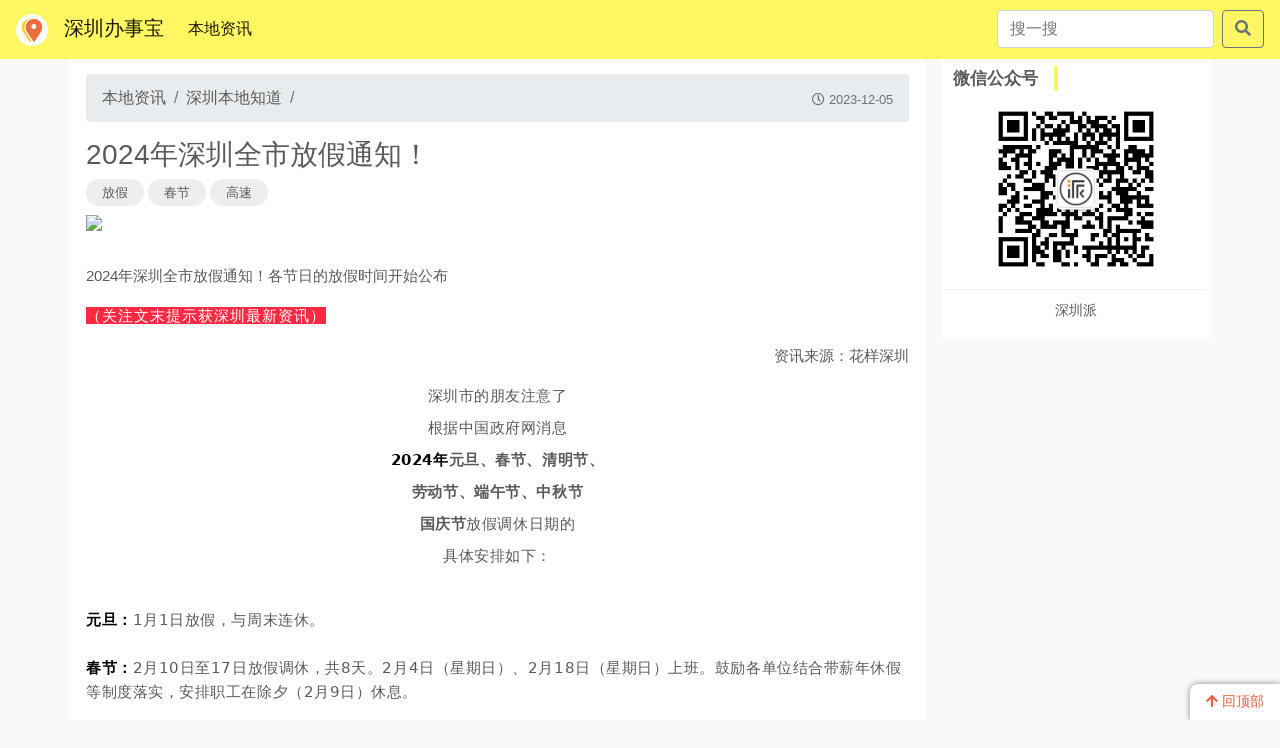

--- FILE ---
content_type: text/html;charset=utf-8
request_url: https://www.best0755.com/article/@1xfcjpws.htm
body_size: 7346
content:



                 
               
                 

<!DOCTYPE html>
<html lang="zh">
    <head>
        

<meta name="theme-color" content="#FFF762" />
<meta http-equiv="Content-Type" content="text/html; charset=UTF-8" />
<meta http-equiv="X-UA-Compatible" content="IE=edge" />
<meta http-equiv="location" content="province=广东;city=深圳;coord=114.06667,22.61667" />
<meta name="viewport" content="width=device-width, initial-scale=1, shrink-to-fit=no" />
<meta name="author" content="酷迈网络" />
<meta name="copyright" content="深圳办事宝 and 深圳百事通 and 深圳派 are registered trademarks of 酷迈网络" />
<meta name="robots" content="index,follow" />
<link rel="shortcut icon" href="/assets/img/favicon.ico?version=20211229" />
<link rel="icon" sizes="32x32" href="/assets/img/favicon.ico?version=20211229" />
<link rel="Bookmark" href="/assets/img/favicon.ico?version=20211229" />
<link rel="dns-prefetch" href="https://www.best0755.com" />
<link rel="dns-prefetch" href="https://tongcheng.best0755.com" />
<link rel="dns-prefetch" href="https://static.best0755.com" />
<link rel="dns-prefetch" href="https://images.shsz0755.com" />
<link rel="dns-prefetch" href="https://open.weixin.qq.com" />
<link rel="dns-prefetch" href="https://mp.weixin.qq.com" />
<link rel="dns-prefetch" href="https://cdn.staticfile.org" />

        
<link rel="stylesheet" href="https://cdn.staticfile.org/twitter-bootstrap/4.3.1/css/bootstrap.min.css" />
<link rel="stylesheet" href="https://cdn.staticfile.org/font-awesome/5.8.2/css/all.min.css" />
        <link rel="stylesheet" href="/assets/css/htm-common.css?version=20211229" />
        <meta name="keywords" content="放假，春节，高速" />
        <meta name="description" content="2024年深圳全市放假通知！各节日的放假时间开始公布，大家可以自己查询。" />
        <title>2024年深圳全市放假通知！ - 本地资讯 - 深圳办事宝</title>
        <style>
        .tag {
            border-radius: 1rem;
            background-color: #EEE;
            display: inline-block;
            padding: .25rem 1rem;
            margin-right: 0;
            margin-bottom: .25rem;
        }
        .breadcrumb time {
            display: inline-block;
            font-size: .8rem;
            position: absolute;
            right: 2rem;
            top: 1.95rem;
        }
        .breadcrumb a, .content-table a {
            color: #666;
        }
        article {
            padding: 1rem !important;
        }
        .content-link {
		    font-weight: bold;
		    border-bottom: 1px dotted #007bff;
		}
        .bc-mp-guide {
          width:100%;
          display:block;
          font-size:14px;
          color:#333333;
          box-sizing: border-box;
          padding:20px 0px;
          margin-top:40px;
          border-top:1px solid #eeeeee;
        }
        .bc-mp-guide .bc-tips {
          display:block;
          width:100%;
          text-align:center;
        }
        .bc-mp-guide .bc-qrcode {
          width:180px;
          height:180px;
          display:block;
          margin:10px auto;
        }
        .contents {
            position: relative;
            margin-top:30px;
        }
        .contents img {
            max-width: 100%;
        }
        </style>
    </head>
    <body class="bg-light">
        


<header>
	<script>
	var _hmt = _hmt || [];
	(function() {
	  var hm = document.createElement("script");
	  hm.src = "https://hm.baidu.com/hm.js?d4cd34638137c61c90e376721c25950e";
	  var s = document.getElementsByTagName("script")[0]; 
	  s.parentNode.insertBefore(hm, s);
	})();
	</script>
	<script>
	(function(){
	var src = "https://s.ssl.qhres2.com/ssl/ab77b6ea7f3fbf79.js";
	document.write('<script src="' + src + '" id="sozz"><\/script>');
	})();
	</script>
	
    <nav class="navbar navbar-expand-md navbar-light fixed-top bg-best0755">
        <a class="navbar-brand" href="/"><img src="/assets/img/icon.png?version=20211229" style="width: 2rem; height: 2rem; margin-right:1rem;" />深圳办事宝</a>
        <button class="navbar-toggler" type="button" data-toggle="collapse" data-target="#navbarsExampleDefault" aria-controls="navbarsExampleDefault" aria-expanded="false" aria-label="Toggle navigation">
            <span class="navbar-toggler-icon"></span>
        </button>
        <div class="collapse navbar-collapse" id="navbarsExampleDefault">
            <ul class="navbar-nav mr-auto">
                <li class="nav-item active">
                    <a class="nav-link" href="/">本地资讯<span class="sr-only">(当前)</span></a>
                </li>
                <!--
                <li class="nav-item ">
                    <a class="nav-link" href="/banshi.htm">办事指南</a>
                </li>
                -->
                
            </ul>
            <form class="form-inline my-2 my-lg-0" method="GET" action="/search.htm">
                <input class="form-control mr-sm-2" type="text" name="q" value="" placeholder="搜一搜" aria-label="搜一搜" />
                <input type="hidden" name="type" value="article" />
                <button class="btn btn-outline-secondary my-2 my-sm-0" type="submit"><i class="fas fa-search"></i></button>
            </form>
        </div>
    </nav>
    
</header>
        <main role="main">
             <div class="container">
                <div class="row">
                    <article class="col-md-9 order-md-1 section">
                        <nav aria-label="breadcrumb">
                            <ol class="breadcrumb">
                                <li class="breadcrumb-item">本地资讯</li>
                                <li class="breadcrumb-item">深圳本地知道</li>
                                
                                <li class="breadcrumb-item active" aria-current="page"><time><i class="far fa-clock"></i> 2023-12-05</time></li>
                            </ol>
                        </nav>
                        <h1>2024年深圳全市放假通知！</h1>
                        <div class="tags">
                            
                            
                                
                                    <small class="tag">放假</small>
                                
                                    <small class="tag">春节</small>
                                
                                    <small class="tag">高速</small>
                                
                            
                        </div>
                        <img src="https://static.best0755.com/article-img/FLEsMAn1sur20Z4CzjyMWtsHfnycsFwH.jpg" style="width: 100%;" />
                        <div class="contents">
                            <p><span style="font-size: 15px;">2024年深圳全市放假通知！各节日的放假时间开始公布<br></span></p>
<p style="text-align: left;"><span style="caret-color: rgb(90, 90, 90);color: rgb(255, 255, 255);font-family: -apple-system, BlinkMacSystemFont, &quot;Segoe UI&quot;, Roboto, &quot;Helvetica Neue&quot;, Arial, &quot;Noto Sans&quot;, sans-serif, &quot;Apple Color Emoji&quot;, &quot;Segoe UI Emoji&quot;, &quot;Segoe UI Symbol&quot;, &quot;Noto Color Emoji&quot;;font-size: 15px;letter-spacing: 1px;text-align: left;background-color: rgb(255, 41, 65);">（关注文末提示获深圳最新资讯）<span style="display: none;line-height: 0px;">‍</span><span style="display: none;line-height: 0px;">‍</span><span style="display: none;line-height: 0px;">‍</span></span></p>
<p style="text-align: right;"><span style="font-size: 15px;">资讯来源：花样深圳</span></p>
<section style="margin-bottom: 8px;outline: 0px;font-family: system-ui, -apple-system, BlinkMacSystemFont, &quot;Helvetica Neue&quot;, &quot;PingFang SC&quot;, &quot;Hiragino Sans GB&quot;, &quot;Microsoft YaHei UI&quot;, &quot;Microsoft YaHei&quot;, Arial, sans-serif;letter-spacing: 0.544px;white-space: normal;visibility: visible;text-align: center;">
 <span style="font-size: 15px;">深圳市的朋友注意了</span>
</section>
<section style="margin-bottom: 8px;outline: 0px;font-family: system-ui, -apple-system, BlinkMacSystemFont, &quot;Helvetica Neue&quot;, &quot;PingFang SC&quot;, &quot;Hiragino Sans GB&quot;, &quot;Microsoft YaHei UI&quot;, &quot;Microsoft YaHei&quot;, Arial, sans-serif;letter-spacing: 0.544px;white-space: normal;visibility: visible;text-align: center;">
 <span style="outline: 0px;letter-spacing: 0.544px;font-size: 15px;visibility: visible;">根据中国政府网消息<span style="display: none;line-height: 0px;">‍</span></span>
</section>
<section style="margin-bottom: 8px;outline: 0px;font-family: system-ui, -apple-system, BlinkMacSystemFont, &quot;Helvetica Neue&quot;, &quot;PingFang SC&quot;, &quot;Hiragino Sans GB&quot;, &quot;Microsoft YaHei UI&quot;, &quot;Microsoft YaHei&quot;, Arial, sans-serif;letter-spacing: 0.544px;white-space: normal;visibility: visible;text-align: center;">
 <span style="color: rgb(0, 0, 0);"><strong style="outline: 0px;visibility: visible;"><span style="outline: 0px;text-decoration-style: solid;text-decoration-color: rgba(0, 0, 0, 0.9);letter-spacing: 0.578px;font-size: 15px;visibility: visible;">2024年</span></strong></span><span style="outline: 0px;text-decoration-style: solid;text-decoration-color: rgba(0, 0, 0, 0.9);letter-spacing: 0.578px;font-size: 15px;visibility: visible;"><strong style="outline: 0px;visibility: visible;">元旦、春节、清明节、</strong></span>
</section>
<section style="margin-bottom: 8px;outline: 0px;font-family: system-ui, -apple-system, BlinkMacSystemFont, &quot;Helvetica Neue&quot;, &quot;PingFang SC&quot;, &quot;Hiragino Sans GB&quot;, &quot;Microsoft YaHei UI&quot;, &quot;Microsoft YaHei&quot;, Arial, sans-serif;letter-spacing: 0.544px;white-space: normal;visibility: visible;text-align: center;">
 <strong style="outline: 0px;visibility: visible;"><span style="outline: 0px;text-decoration-style: solid;text-decoration-color: rgba(0, 0, 0, 0.9);letter-spacing: 0.578px;font-size: 15px;visibility: visible;">劳动节、端午节、中秋节</span></strong>
</section>
<section style="margin-bottom: 8px;outline: 0px;font-family: system-ui, -apple-system, BlinkMacSystemFont, &quot;Helvetica Neue&quot;, &quot;PingFang SC&quot;, &quot;Hiragino Sans GB&quot;, &quot;Microsoft YaHei UI&quot;, &quot;Microsoft YaHei&quot;, Arial, sans-serif;letter-spacing: 0.544px;white-space: normal;visibility: visible;text-align: center;">
 <strong style="outline: 0px;visibility: visible;"><span style="outline: 0px;text-decoration-style: solid;text-decoration-color: rgba(0, 0, 0, 0.9);letter-spacing: 0.578px;font-size: 15px;visibility: visible;">国庆节</span></strong><span style="outline: 0px;text-decoration-style: solid;text-decoration-color: rgba(0, 0, 0, 0.9);letter-spacing: 0.578px;font-size: 15px;visibility: visible;">放假调休日期的</span>
</section>
<section style="margin-bottom: 8px;outline: 0px;font-family: system-ui, -apple-system, BlinkMacSystemFont, &quot;Helvetica Neue&quot;, &quot;PingFang SC&quot;, &quot;Hiragino Sans GB&quot;, &quot;Microsoft YaHei UI&quot;, &quot;Microsoft YaHei&quot;, Arial, sans-serif;letter-spacing: 0.544px;white-space: normal;visibility: visible;text-align: center;">
 <span style="outline: 0px;text-decoration-style: solid;text-decoration-color: rgba(0, 0, 0, 0.9);letter-spacing: 0.578px;font-size: 15px;visibility: visible;">具体安排如下：</span>
</section>
<section style="margin-bottom: 8px;outline: 0px;font-family: system-ui, -apple-system, BlinkMacSystemFont, &quot;Helvetica Neue&quot;, &quot;PingFang SC&quot;, &quot;Hiragino Sans GB&quot;, &quot;Microsoft YaHei UI&quot;, &quot;Microsoft YaHei&quot;, Arial, sans-serif;letter-spacing: 0.544px;white-space: normal;visibility: visible;text-align: center;">
 <span style="outline: 0px;text-decoration-style: solid;text-decoration-color: rgba(0, 0, 0, 0.9);letter-spacing: 0.578px;font-size: 15px;visibility: visible;"><br></span>
</section>
<section style="margin-bottom: 0px;outline: 0px;font-family: system-ui, -apple-system, BlinkMacSystemFont, &quot;Helvetica Neue&quot;, &quot;PingFang SC&quot;, &quot;Hiragino Sans GB&quot;, &quot;Microsoft YaHei UI&quot;, &quot;Microsoft YaHei&quot;, Arial, sans-serif;font-size: 16px;letter-spacing: 0.544px;white-space: normal;visibility: visible;">
 <span style="color: rgb(0, 0, 0);"><strong style="outline: 0px;visibility: visible;"><span style="outline: 0px;font-size: 15px;visibility: visible;">元旦：</span></strong></span><span style="outline: 0px;font-size: 15px;visibility: visible;">1月1日放假，与周末连休。</span>
</section>
<section style="margin-bottom: 0px;outline: 0px;font-family: system-ui, -apple-system, BlinkMacSystemFont, &quot;Helvetica Neue&quot;, &quot;PingFang SC&quot;, &quot;Hiragino Sans GB&quot;, &quot;Microsoft YaHei UI&quot;, &quot;Microsoft YaHei&quot;, Arial, sans-serif;font-size: 16px;letter-spacing: 0.544px;white-space: normal;visibility: visible;">
 <span style="outline: 0px;font-size: 15px;visibility: visible;"><br style="outline: 0px;visibility: visible;"></span>
</section>
<section style="margin-bottom: 0px;outline: 0px;font-family: system-ui, -apple-system, BlinkMacSystemFont, &quot;Helvetica Neue&quot;, &quot;PingFang SC&quot;, &quot;Hiragino Sans GB&quot;, &quot;Microsoft YaHei UI&quot;, &quot;Microsoft YaHei&quot;, Arial, sans-serif;font-size: 16px;letter-spacing: 0.544px;white-space: normal;visibility: visible;">
 <span style="outline: 0px;visibility: visible;color: rgb(0, 0, 0);"><strong style="outline: 0px;visibility: visible;"><span style="outline: 0px;font-size: 15px;visibility: visible;">春节：</span></strong></span><span style="outline: 0px;font-size: 15px;visibility: visible;">2月10日至17日放假调休，共8天。2月4日（星期日）、2月18日（星期日）上班。鼓励各单位结合带薪年休假等制度落实，安排职工在除夕（2月9日）休息。</span>
</section>
<section style="margin-bottom: 0px;outline: 0px;font-family: system-ui, -apple-system, BlinkMacSystemFont, &quot;Helvetica Neue&quot;, &quot;PingFang SC&quot;, &quot;Hiragino Sans GB&quot;, &quot;Microsoft YaHei UI&quot;, &quot;Microsoft YaHei&quot;, Arial, sans-serif;font-size: 16px;letter-spacing: 0.544px;white-space: normal;">
 <span style="outline: 0px;font-size: 15px;"><br style="outline: 0px;"></span>
</section>
<section style="margin-bottom: 0px;outline: 0px;font-family: system-ui, -apple-system, BlinkMacSystemFont, &quot;Helvetica Neue&quot;, &quot;PingFang SC&quot;, &quot;Hiragino Sans GB&quot;, &quot;Microsoft YaHei UI&quot;, &quot;Microsoft YaHei&quot;, Arial, sans-serif;font-size: 16px;letter-spacing: 0.544px;white-space: normal;">
 <span style="outline: 0px;color: rgb(0, 0, 0);"><strong style="outline: 0px;"><span style="outline: 0px;font-size: 15px;">清明节：</span></strong></span><span style="outline: 0px;font-size: 15px;">4月4日至6日放假调休，共3天。4月7日（星期日）上班。</span>
</section>
<section style="margin-bottom: 0px;outline: 0px;font-family: system-ui, -apple-system, BlinkMacSystemFont, &quot;Helvetica Neue&quot;, &quot;PingFang SC&quot;, &quot;Hiragino Sans GB&quot;, &quot;Microsoft YaHei UI&quot;, &quot;Microsoft YaHei&quot;, Arial, sans-serif;font-size: 16px;letter-spacing: 0.544px;white-space: normal;">
 <span style="outline: 0px;font-size: 15px;"><br style="outline: 0px;"></span>
</section>
<section style="margin-bottom: 0px;outline: 0px;font-family: system-ui, -apple-system, BlinkMacSystemFont, &quot;Helvetica Neue&quot;, &quot;PingFang SC&quot;, &quot;Hiragino Sans GB&quot;, &quot;Microsoft YaHei UI&quot;, &quot;Microsoft YaHei&quot;, Arial, sans-serif;font-size: 16px;letter-spacing: 0.544px;white-space: normal;">
 <span style="color: rgb(0, 0, 0);"><strong style="outline: 0px;"><span style="outline: 0px;font-size: 15px;">劳动节：</span></strong></span><span style="outline: 0px;font-size: 15px;">5月1日至5日放假调休，共5天。4月28日（星期日）、5月11日（星期六）上班。</span>
</section>
<section style="margin-bottom: 0px;outline: 0px;font-family: system-ui, -apple-system, BlinkMacSystemFont, &quot;Helvetica Neue&quot;, &quot;PingFang SC&quot;, &quot;Hiragino Sans GB&quot;, &quot;Microsoft YaHei UI&quot;, &quot;Microsoft YaHei&quot;, Arial, sans-serif;font-size: 16px;letter-spacing: 0.544px;white-space: normal;">
 <span style="outline: 0px;font-size: 15px;"><br style="outline: 0px;"></span>
</section>
<section style="margin-bottom: 0px;outline: 0px;font-family: system-ui, -apple-system, BlinkMacSystemFont, &quot;Helvetica Neue&quot;, &quot;PingFang SC&quot;, &quot;Hiragino Sans GB&quot;, &quot;Microsoft YaHei UI&quot;, &quot;Microsoft YaHei&quot;, Arial, sans-serif;font-size: 16px;letter-spacing: 0.544px;white-space: normal;">
 <span style="color: rgb(0, 0, 0);"><strong style="outline: 0px;"><span style="outline: 0px;font-size: 15px;">端午节：</span></strong></span><span style="outline: 0px;font-size: 15px;">6月10日放假，与周末连休。</span>
</section>
<section style="margin-bottom: 0px;outline: 0px;font-family: system-ui, -apple-system, BlinkMacSystemFont, &quot;Helvetica Neue&quot;, &quot;PingFang SC&quot;, &quot;Hiragino Sans GB&quot;, &quot;Microsoft YaHei UI&quot;, &quot;Microsoft YaHei&quot;, Arial, sans-serif;font-size: 16px;letter-spacing: 0.544px;white-space: normal;">
 <span style="outline: 0px;font-size: 15px;"><br style="outline: 0px;"></span>
</section>
<section style="margin-bottom: 0px;outline: 0px;font-family: system-ui, -apple-system, BlinkMacSystemFont, &quot;Helvetica Neue&quot;, &quot;PingFang SC&quot;, &quot;Hiragino Sans GB&quot;, &quot;Microsoft YaHei UI&quot;, &quot;Microsoft YaHei&quot;, Arial, sans-serif;font-size: 16px;letter-spacing: 0.544px;white-space: normal;">
 <span style="color: rgb(0, 0, 0);"><strong style="outline: 0px;"><span style="outline: 0px;font-size: 15px;">中秋节：</span></strong></span><span style="outline: 0px;font-size: 15px;">9月15日至17日放假调休，共3天。9月14日（星期六）上班。</span>
</section>
<section style="margin-bottom: 0px;outline: 0px;font-family: system-ui, -apple-system, BlinkMacSystemFont, &quot;Helvetica Neue&quot;, &quot;PingFang SC&quot;, &quot;Hiragino Sans GB&quot;, &quot;Microsoft YaHei UI&quot;, &quot;Microsoft YaHei&quot;, Arial, sans-serif;font-size: 16px;letter-spacing: 0.544px;white-space: normal;">
 <span style="outline: 0px;font-size: 15px;"><br style="outline: 0px;"></span>
</section>
<section style="margin-bottom: 0px;outline: 0px;font-family: system-ui, -apple-system, BlinkMacSystemFont, &quot;Helvetica Neue&quot;, &quot;PingFang SC&quot;, &quot;Hiragino Sans GB&quot;, &quot;Microsoft YaHei UI&quot;, &quot;Microsoft YaHei&quot;, Arial, sans-serif;font-size: 16px;letter-spacing: 0.544px;white-space: normal;">
 <span style="color: rgb(0, 0, 0);"><strong style="outline: 0px;"><span style="outline: 0px;font-size: 15px;">国庆节：</span></strong></span><span style="outline: 0px;font-size: 15px;">10月1日至7日放假调休，共7天。9月29日（星期日）、10月12日（星期六）上班。</span>
</section>
<section style="margin-bottom: 0px;outline: 0px;font-family: system-ui, -apple-system, BlinkMacSystemFont, &quot;Helvetica Neue&quot;, &quot;PingFang SC&quot;, &quot;Hiragino Sans GB&quot;, &quot;Microsoft YaHei UI&quot;, &quot;Microsoft YaHei&quot;, Arial, sans-serif;font-size: 16px;letter-spacing: 0.544px;white-space: normal;">
 <span style="outline: 0px;font-size: 15px;"><br></span>
</section>
<p style="text-align: right;"><span style="font-size: 15px;"><img class="rich_pages wxw-img js_insertlocalimg" data-backh="1027" data-backw="578" data-imgfileid="100000413" data-ratio="1.7777777777777777" data-s="300,640" data-type="jpeg" data-w="1080" style="caret-color: rgb(0, 0, 0);color: rgb(0, 0, 0);white-space: normal;outline: 0px;letter-spacing: 0.544px;text-align: center;font-size: 15px;width: 784px;visibility: visible !important;" src="https://static.best0755.com/article-img/683ac0b7209f9854ecc90dd6872d975c7738ccab8d0b1e971e1253946c7ab860.jpg"></span></p>
<p style="text-align: center;"><span style="color: rgb(178, 178, 178);font-size: 12px;">图片来源：中国政府网 国务院客户端</span><span style="font-size: 15px;"><span style="display: none;line-height: 0px;">‍</span></span></p>
<p style="text-align: center;"><strong style="color: rgb(0, 0, 0);font-family: system-ui, -apple-system, BlinkMacSystemFont, &quot;Helvetica Neue&quot;, &quot;PingFang SC&quot;, &quot;Hiragino Sans GB&quot;, &quot;Microsoft YaHei UI&quot;, &quot;Microsoft YaHei&quot;, Arial, sans-serif;font-size: 16px;letter-spacing: 0.544px;outline: 0px;"><br></strong></p>
<p style="text-align: center;"><strong>春节假期期间</strong><strong style="font-size: var(--articleFontsize);letter-spacing: 0.034em;">高速免费时长为9天！</strong></p>
<section style="text-align: center;line-height: 1.5em;">
 <strong style="color: rgb(0, 0, 0);font-family: system-ui, -apple-system, BlinkMacSystemFont, &quot;Helvetica Neue&quot;, &quot;PingFang SC&quot;, &quot;Hiragino Sans GB&quot;, &quot;Microsoft YaHei UI&quot;, &quot;Microsoft YaHei&quot;, Arial, sans-serif;font-size: 16px;letter-spacing: 0.544px;outline: 0px;"><img class="rich_pages wxw-img js_insertlocalimg" data-backh="859" data-backw="578" data-imgfileid="100000414" data-ratio="1.4861111111111112" data-s="300,640" data-type="jpeg" data-w="1080" style="caret-color: rgb(0, 0, 0);color: rgb(0, 0, 0);text-align: start;white-space: normal;outline: 0px;letter-spacing: 0.544px;width: 784px;visibility: visible !important;" src="https://static.best0755.com/article-img/733128b1cd0f871f894b5f0cd5d3ef83e73fa1cb77d80e6e61fe2e22ce5b83e3.jpg"></strong>
</section>
<section style="text-align: center;line-height: 1.5em;">
 <span style="color:#000000;font-family:system-ui, -apple-system, BlinkMacSystemFont, Helvetica Neue, PingFang SC, Hiragino Sans GB, Microsoft YaHei UI, Microsoft YaHei, Arial, sans-serif;font-size:16px;"><span style="caret-color: rgb(0, 0, 0);letter-spacing: 0.544px;color: rgb(178, 178, 178);font-size: 12px;">图片来源：中国政府网 &nbsp;国务院客户端</span></span>
</section>
<section style="text-align: center;line-height: 1.5em;">
 <span style="color:#000000;font-family:system-ui, -apple-system, BlinkMacSystemFont, Helvetica Neue, PingFang SC, Hiragino Sans GB, Microsoft YaHei UI, Microsoft YaHei, Arial, sans-serif;font-size:16px;"><span style="caret-color: rgb(0, 0, 0);letter-spacing: 0.544px;color: rgb(178, 178, 178);font-size: 12px;"><br></span></span>
</section>
<h1 style="outline: 0px;font-family: system-ui, -apple-system, BlinkMacSystemFont, &quot;Helvetica Neue&quot;, &quot;PingFang SC&quot;, &quot;Hiragino Sans GB&quot;, &quot;Microsoft YaHei UI&quot;, &quot;Microsoft YaHei&quot;, Arial, sans-serif;letter-spacing: 0.544px;white-space: normal;text-align: center;line-height: 1.5em;"><span style="outline: 0px;color: rgb(0, 0, 0);font-size: 17px;"><strong style="outline: 0px;">明确了！</strong></span></h1>
<section style="text-align: center;line-height: 1.5em;">
 <span style="outline: 0px;color: rgb(0, 0, 0);font-size: 17px;"><strong style="outline: 0px;">这些时间加班，三倍工资！</strong></span>
</section>
<p style="margin-bottom: 0px;outline: 0px;font-family: system-ui, -apple-system, BlinkMacSystemFont, &quot;Helvetica Neue&quot;, &quot;PingFang SC&quot;, &quot;Hiragino Sans GB&quot;, &quot;Microsoft YaHei UI&quot;, &quot;Microsoft YaHei&quot;, Arial, sans-serif;letter-spacing: 0.544px;white-space: normal;"><span style="outline: 0px;font-size: 15px;">2024年</span><span style="outline: 0px;font-size: 15px;color: rgb(0, 0, 0);"><strong style="outline: 0px;">2月10日-2月12日（春节、初二、初三）加班发放3倍工资</strong></span><span style="outline: 0px;font-size: 15px;">。根据规定，休息日安排劳动者工作又不能安排补休的，支付不低于工资的200%的工资报酬。法定休假日安排劳动者工作的，支付不低于工资的300%的工资报酬。</span></p>
<p style="margin-bottom: 0px;outline: 0px;font-family: system-ui, -apple-system, BlinkMacSystemFont, &quot;Helvetica Neue&quot;, &quot;PingFang SC&quot;, &quot;Hiragino Sans GB&quot;, &quot;Microsoft YaHei UI&quot;, &quot;Microsoft YaHei&quot;, Arial, sans-serif;letter-spacing: 0.544px;white-space: normal;"><span style="outline: 0px;font-size: 15px;"><br></span></p>
<section style="text-align: center;line-height: 1.5em;">
 <span style="color:#000000;font-family:system-ui, -apple-system, BlinkMacSystemFont, Helvetica Neue, PingFang SC, Hiragino Sans GB, Microsoft YaHei UI, Microsoft YaHei, Arial, sans-serif;font-size:16px;"><span style="caret-color: rgb(0, 0, 0);letter-spacing: 0.544px;color: rgb(178, 178, 178);font-size: 12px;"><img class="rich_pages wxw-img" data-backh="3066" data-backw="578" data-imgfileid="100000415" data-ratio="5.305882352941176" data-type="jpeg" data-w="680" style="caret-color: rgb(0, 0, 0);color: rgb(0, 0, 0);letter-spacing: normal;text-align: start;white-space: normal;outline: 0px;width: 784px;visibility: visible !important;" src="https://static.best0755.com/article-img/aa60e61aa6f3c618e59935e389ce6bb523c5b627fccc89f4f27531c647da447c.jpg"></span></span>
</section>
<section style="text-align: center;line-height: 1.5em;">
 <span style="color:#b2b2b2;font-family:system-ui, -apple-system, BlinkMacSystemFont, Helvetica Neue, PingFang SC, Hiragino Sans GB, Microsoft YaHei UI, Microsoft YaHei, Arial, sans-serif;"><span style="caret-color: rgb(0, 0, 0);font-size: 12px;letter-spacing: 0.544px;">图片来源：石家庄城记<span style="display: none;line-height: 0px;">‍</span><span style="display: none;line-height: 0px;">‍</span></span></span>
</section>
<p style="display: none;">
 <mp-style-type data-value="3"></mp-style-type></p>
                            
                                <div><p><span style="color: rgb(255, 0, 0);">微信搜索或扫描文末二维码</span><span style="color: rgb(90, 90, 90);">，</span>关注<span style="color: rgb(255, 0, 0); font-weight: 700; background-color: rgb(255, 255, 0);">【深圳派】id: best0755（原：深圳百事通）</span><span style="color: rgb(90, 90, 90); background-color: rgb(255, 251, 0);"><span style="color: rgb(255, 0, 0);">&nbsp;</span></span>微信公众号，对话框发送关键词<span style="color: rgb(255, 0, 0);">【放假】</span>，<span segoe="" ui",="" roboto,="" "helvetica="" neue",="" arial,="" "noto="" sans",="" sans-serif,="" "apple="" color="" emoji",="" "segoe="" ui="" symbol",="" emoji";="" font-size:="" 1rem;"="">即可获取深圳放假时间安排及相关信息。</span></p><p style="text-align: center;"><img src="https://static.best0755.com/article-footer-img/mRuhKXiN1zIoGrGGT8xduadQjlrVLTQr.jpg" style="max-width: 100%; width: 50%;"><br></p></div>
                            
                        </div>
                        <div class="bc-mp-guide">
                            <span class="bc-tips">了解更多深圳办事政策，请关注公众号</span>
                            <span class="bc-tips" id="best0755-tips-lable">深圳派 （id: best0755）</span>
                            <img class="bc-qrcode" src="https://open.weixin.qq.com/qr/code?username=best0755" />
                            <span class="bc-tips">长按或扫码关注</span>
                        </div>
                    </article>
                    


<div class="col-md-3 order-md-2 mb-5 side-bar">
	<!--
    <div class="section">
        <div><label class="section-header">办事指南分类</label><label class="guide-categories-tip">点击查看 <i class="fas fa-angle-double-down"></i></label></div>
        <div class="guide-categories">
            
                <a class="guide-category-icon" href="/guide-category/@1j1uf813.htm">
                    <img src="https://static.best0755.com/guide-category-img/MyXI8CC1vZfCmAaY4rByMsfK3i4ymYVm.png" />
                    <label>社保</label>
                </a>
            
                <a class="guide-category-icon" href="/guide-category/@052sy75w.htm">
                    <img src="https://static.best0755.com/guide-category-img/ylvsuDl00qDhhizMud8IKeEKIskn5SYZ.png" />
                    <label>入户</label>
                </a>
            
                <a class="guide-category-icon" href="/guide-category/@iph4pwbk.htm">
                    <img src="https://static.best0755.com/guide-category-img/HT2j2Re7cGkZrZPiHql0P3jC4bPNqiSd.png" />
                    <label>入学</label>
                </a>
            
                <a class="guide-category-icon" href="/guide-category/@wh92swnp.htm">
                    <img src="https://static.best0755.com/guide-category-img/u7JDqkfbFKsoV2pPRGqrFTywO1ccqI31.png" />
                    <label>公积金</label>
                </a>
            
                <a class="guide-category-icon" href="/guide-category/@nnwsyihf.htm">
                    <img src="https://static.best0755.com/guide-category-img/HYkP5dZhMiJjrkxgHojKu7swzeHreumF.png" />
                    <label>生育</label>
                </a>
            
                <a class="guide-category-icon" href="/guide-category/@5c6j9fjw.htm">
                    <img src="https://static.best0755.com/guide-category-img/tOnT3UXHWLUV4ILmve2OROAzfccOmnw9.png" />
                    <label>居住证</label>
                </a>
            
                <a class="guide-category-icon" href="/guide-category/@jkt99wi5.htm">
                    <img src="https://static.best0755.com/guide-category-img/ZhNvBYfABASUkpxVnkhUXQYb1bWfH70Z.png" />
                    <label>身份证</label>
                </a>
            
                <a class="guide-category-icon" href="/guide-category/@wsu2xric.htm">
                    <img src="https://static.best0755.com/guide-category-img/2NFrmfAaw5SVCDYPsHUaRa7FbnMG3cVf.png" />
                    <label>资格补贴</label>
                </a>
            
                <a class="guide-category-icon" href="/guide-category/@ja791utx.htm">
                    <img src="https://static.best0755.com/guide-category-img/NHEZ9Ry8YVB504yQzIt2b11mjgGtA7X1.png" />
                    <label>保障房</label>
                </a>
            
                <a class="guide-category-icon" href="/guide-category/@3ca56b8w.htm">
                    <img src="https://static.best0755.com/guide-category-img/xnZ00HN6F3TpQYPCmYosFKSn12VAwFoK.png" />
                    <label>租房</label>
                </a>
            
                <a class="guide-category-icon" href="/guide-category/@n7haupfn.htm">
                    <img src="https://static.best0755.com/guide-category-img/qjtDdaoiI9ZhHOVJCdhBPCmQBYkOrf6j.png" />
                    <label>婚姻</label>
                </a>
            
                <a class="guide-category-icon" href="/guide-category/@89rjp5tt.htm">
                    <img src="https://static.best0755.com/guide-category-img/I37S7F4Aoz8yRAeEs801tyNGmPkZv1Qp.png" />
                    <label>疫苗</label>
                </a>
            
                <a class="guide-category-icon" href="/guide-category/@cjkf7nf1.htm">
                    <img src="https://static.best0755.com/guide-category-img/3ttNJ3GNxjh720RKdx7FjQUrkrVEOt14.png" />
                    <label>出入境</label>
                </a>
            
                <a class="guide-category-icon" href="/guide-category/@8tw3pcwc.htm">
                    <img src="https://static.best0755.com/guide-category-img/n3SNclfkWDrIAoiQ9xHc1sZkvSIlfnCl.png" />
                    <label>摇号竞价</label>
                </a>
            
                <a class="guide-category-icon" href="/guide-category/@y9hf9w8n.htm">
                    <img src="https://static.best0755.com/guide-category-img/OMbx8Cwl0jPTh6L0BvjLsqF6A6gIR2jq.png" />
                    <label>房产</label>
                </a>
            
                <a class="guide-category-icon" href="/guide-category/@77f6p7b5.htm">
                    <img src="https://static.best0755.com/guide-category-img/E5b4rNnJ4m4v1Y6pDMA37aiTfCbDuzuR.png" />
                    <label>机动车</label>
                </a>
            
                <a class="guide-category-icon" href="/guide-category/@uuc46b84.htm">
                    <img src="https://static.best0755.com/guide-category-img/hTKVSIIGtCfG62Zay27a5naDSElLrZ3S.png" />
                    <label>城市黄页</label>
                </a>
            
                <a class="guide-category-icon" href="/guide-category/@sb124k32.htm">
                    <img src="https://static.best0755.com/guide-category-img/6MzWki1PZRjSt6vmjD0pIxdOnfjVOsrE.png" />
                    <label>生活日常</label>
                </a>
            
            <div style="clear:both;"></div>
        </div>
    </div>
    
    
    
    -->
    
    <div class="section">
        <div><label class="section-header">微信公众号</label><label class="qrcode-tip">点击查看 <i class="fas fa-angle-double-down"></i></label></div>
        <div class="qrcode">
	        <img src="https://open.weixin.qq.com/qr/code?username=best0755" />
	        <span>深圳派</span>
        </div>
    </div>
    <!--  
    <div class="section">
        <div><label class="section-header">微信小程序</label><label class="qrcode-tip">点击查看 <i class="fas fa-angle-double-down"></i></label></div>
        <div class="qrcode">
	        <img src="/assets/img/xcx-qr-code.jpg?version=20211229" />
	        <span>深圳办事宝</span>
        </div>
    </div>
    -->
</div>
                </div>
             </div>
         </main>
        
<footer class="container">
    <p class="go-to-top"><a href="javascript:window.scrollTo(0,0);"><i class="fas fa-arrow-up"></i>&nbsp;回顶部</a></p>
    
    <p>&copy;2026 <a class="out-link" href="http://www.cool-mind.com" target="_blank">酷迈网络</a> &middot; <a class="out-link" href="http://beian.miit.gov.cn/" target="_blank">粤ICP备12068655号-2</a></p>
    <p><a class="mr-2" href="https://static.best0755.com/article-img/JQpys94diGoKudcUUO6yCiNmWp2ewKvE.jpeg" target="_blank"><img src="/assets/img/sz-gdsxy.jpeg"/></a><img class="mr-2" src="/assets/img/hi-tech.gif"/><script id="ebsgovicon" src="https://szcert.ebs.org.cn/govicons.js?id=efd84292-978c-45c9-8321-fbab148038ce&height=52&type=2" type="text/javascript" charset="utf-8"></script></p>
</footer>
    </body>
    
<!-- <script src="https://cdnjs.cloudflare.com/ajax/libs/jquery/3.4.1/jquery.min.js"></script>
<script src="https://cdnjs.cloudflare.com/ajax/libs/popper.js/1.15.0/umd/popper.min.js"></script>
<script src="https://cdnjs.cloudflare.com/ajax/libs/twitter-bootstrap/4.3.1/js/bootstrap.bundle.min.js"></script> -->
<script src="https://cdn.staticfile.org/jquery/3.4.1/jquery.min.js"></script>
<script src="https://cdn.staticfile.org/popper.js/1.15.0/umd/popper.min.js"></script>
<script src="https://cdn.staticfile.org/twitter-bootstrap/4.3.1/js/bootstrap.bundle.min.js"></script>

    <script src="/assets/js/htm-common.js?version=20211229"></script>
    <script src="/assets/js/clipboard.min.js"></script>
    <script type="text/javascript" src="//res.wx.qq.com/open/js/jweixin-1.6.0.js"></script>
    <script>
    /*
    var ua = navigator.userAgent.toLowerCase();
    if(ua.match(/MicroMessenger/i)=="micromessenger") {
        //ios的ua中无miniProgram，但都有MicroMessenger（表示是微信浏览器）
        wx.miniProgram.getEnv((res)=>{
           if (res.miniprogram) {
        	   $('#best0755-tips-lable').html('深圳派 （id: <a href="javascript:void(0);" class="best0755-id-copy" data-clipboard-text="best0755">best0755</a> 点击复制）');
           	   var clipboard2 = new ClipboardJS('a.best0755-id-copy');
               clipboard.on('success', function(e) {
                   e.clearSelection();
                   alert('深圳派id已复制，前往微信搜索即可');
               });
               clipboard.on('error', function(e) {
            	   e.clearSelection();
               });
           }
        });
    }
    */
    </script>
</html>
     

--- FILE ---
content_type: application/javascript
request_url: https://www.best0755.com/assets/js/htm-common.js?version=20211229
body_size: 157
content:
'use strict';$(function(){$(".qrcode-tip").click(function(){var a=$(".qrcode",$(this).parent().parent());a.hasClass("show")?a.removeClass("show"):a.addClass("show")});$(".guide-categories-tip").click(function(){var a=$(".guide-categories",$(this).parent().parent());a.hasClass("show")?a.removeClass("show"):a.addClass("show")})});

--- FILE ---
content_type: application/javascript
request_url: https://www.best0755.com/assets/js/clipboard.min.js
body_size: 3451
content:
/*
 clipboard.js v2.0.8
 https://clipboardjs.com/

 Licensed MIT © Zeno Rocha
*/
'use strict';!function(f,g){"object"==typeof exports&&"object"==typeof module?module.exports=g():"function"==typeof define&&define.amd?define([],g):"object"==typeof exports?exports.ClipboardJS=g():f.ClipboardJS=g()}(this,function(){function f(c){if(p[c])return p[c].exports;var b=p[c]={exports:{}};return g[c](b,b.exports,f),b.exports}return g={134:function(c,b,a){function e(a){return(e="function"==typeof Symbol&&"symbol"==typeof Symbol.iterator?function(a){return typeof a}:function(a){return a&&"function"==
typeof Symbol&&a.constructor===Symbol&&a!==Symbol.prototype?"symbol":typeof a})(a)}function k(a,b){for(var h=0;h<b.length;h++){var d=b[h];d.enumerable=d.enumerable||!1;d.configurable=!0;"value"in d&&(d.writable=!0);Object.defineProperty(a,d.key,d)}}function d(a){return(d="function"==typeof Symbol&&"symbol"==typeof Symbol.iterator?function(a){return typeof a}:function(a){return a&&"function"==typeof Symbol&&a.constructor===Symbol&&a!==Symbol.prototype?"symbol":typeof a})(a)}function l(a,b){for(var h=
0;h<b.length;h++){var d=b[h];d.enumerable=d.enumerable||!1;d.configurable=!0;"value"in d&&(d.writable=!0);Object.defineProperty(a,d.key,d)}}function m(a,b){return(m=Object.setPrototypeOf||function(a,b){return a.__proto__=b,a})(a,b)}function f(a){var b=function(){if("undefined"==typeof Reflect||!Reflect.construct||Reflect.construct.sham)return!1;if("function"==typeof Proxy)return!0;try{return Date.prototype.toString.call(Reflect.construct(Date,[],function(){})),!0}catch(h){return!1}}();return function(){var h=
q(a);var e=b?(e=q(this).constructor,Reflect.construct(h,arguments,e)):h.apply(this,arguments);h=this;if(!e||"object"!==d(e)&&"function"!=typeof e)if(void 0!==h)e=h;else throw new ReferenceError("this hasn't been initialised - super() hasn't been called");return e}}function q(a){return(q=Object.setPrototypeOf?Object.getPrototypeOf:function(a){return a.__proto__||Object.getPrototypeOf(a)})(a)}function r(a,b){a="data-clipboard-".concat(a);if(b.hasAttribute(a))return b.getAttribute(a)}a.d(b,{default:function(){return t}});
b=a(279);var g=a.n(b);b=a(370);var u=a.n(b);b=a(817);var n=a.n(b),v=function(){function a(b){if(!(this instanceof a))throw new TypeError("Cannot call a class as a function");!0;this.resolveOptions(b);this.initSelection()}var b;return b=[{key:"resolveOptions",value:function(){var a=0<arguments.length&&void 0!==arguments[0]?arguments[0]:{};this.action=a.action;this.container=a.container;this.emitter=a.emitter;this.target=a.target;this.text=a.text;this.trigger=a.trigger;this.selectedText=""}},{key:"initSelection",
value:function(){this.text?this.selectFake():this.target&&this.selectTarget()}},{key:"createFakeElement",value:function(){var a="rtl"===document.documentElement.getAttribute("dir");this.fakeElem=document.createElement("textarea");this.fakeElem.style.fontSize="12pt";this.fakeElem.style.border="0";this.fakeElem.style.padding="0";this.fakeElem.style.margin="0";this.fakeElem.style.position="absolute";this.fakeElem.style[a?"right":"left"]="-9999px";a=window.pageYOffset||document.documentElement.scrollTop;
return this.fakeElem.style.top="".concat(a,"px"),this.fakeElem.setAttribute("readonly",""),this.fakeElem.value=this.text,this.fakeElem}},{key:"selectFake",value:function(){var a=this,b=this.createFakeElement();this.fakeHandlerCallback=function(){return a.removeFake()};this.fakeHandler=this.container.addEventListener("click",this.fakeHandlerCallback)||!0;this.container.appendChild(b);this.selectedText=n()(b);this.copyText();this.removeFake()}},{key:"removeFake",value:function(){this.fakeHandler&&(this.container.removeEventListener("click",
this.fakeHandlerCallback),this.fakeHandler=null,this.fakeHandlerCallback=null);this.fakeElem&&(this.container.removeChild(this.fakeElem),this.fakeElem=null)}},{key:"selectTarget",value:function(){this.selectedText=n()(this.target);this.copyText()}},{key:"copyText",value:function(){try{var a=document.execCommand(this.action)}catch(w){a=!1}this.handleResult(a)}},{key:"handleResult",value:function(a){this.emitter.emit(a?"success":"error",{action:this.action,text:this.selectedText,trigger:this.trigger,
clearSelection:this.clearSelection.bind(this)})}},{key:"clearSelection",value:function(){this.trigger&&this.trigger.focus();document.activeElement.blur();window.getSelection().removeAllRanges()}},{key:"destroy",value:function(){this.removeFake()}},{key:"action",set:function(){if(this._action=0<arguments.length&&void 0!==arguments[0]?arguments[0]:"copy","copy"!==this._action&&"cut"!==this._action)throw Error('Invalid "action" value, use either "copy" or "cut"');},get:function(){return this._action}},
{key:"target",set:function(a){if(void 0!==a){if(!a||"object"!==e(a)||1!==a.nodeType)throw Error('Invalid "target" value, use a valid Element');if("copy"===this.action&&a.hasAttribute("disabled"))throw Error('Invalid "target" attribute. Please use "readonly" instead of "disabled" attribute');if("cut"===this.action&&(a.hasAttribute("readonly")||a.hasAttribute("disabled")))throw Error('Invalid "target" attribute. You can\'t cut text from elements with "readonly" or "disabled" attributes');this._target=
a}},get:function(){return this._target}}],k(a.prototype,b),a}(),t=function(){function a(b,d){var e;if(!(this instanceof a))throw new TypeError("Cannot call a class as a function");return(e=c.call(this)).resolveOptions(d),e.listenClick(b),e}!function(a,b){if("function"!=typeof b&&null!==b)throw new TypeError("Super expression must either be null or a function");a.prototype=Object.create(b&&b.prototype,{constructor:{value:a,writable:!0,configurable:!0}});b&&m(a,b)}(a,g());var b,e,c=f(a);return e=[{key:"isSupported",
value:function(){var a=0<arguments.length&&void 0!==arguments[0]?arguments[0]:["copy","cut"];a="string"==typeof a?[a]:a;var b=!!document.queryCommandSupported;return a.forEach(function(a){b=b&&!!document.queryCommandSupported(a)}),b}}],b=[{key:"resolveOptions",value:function(){var a=0<arguments.length&&void 0!==arguments[0]?arguments[0]:{};this.action="function"==typeof a.action?a.action:this.defaultAction;this.target="function"==typeof a.target?a.target:this.defaultTarget;this.text="function"==typeof a.text?
a.text:this.defaultText;this.container="object"===d(a.container)?a.container:document.body}},{key:"listenClick",value:function(a){var b=this;this.listener=u()(a,"click",function(a){return b.onClick(a)})}},{key:"onClick",value:function(a){a=a.delegateTarget||a.currentTarget;this.clipboardAction&&(this.clipboardAction=null);this.clipboardAction=new v({action:this.action(a),target:this.target(a),text:this.text(a),container:this.container,trigger:a,emitter:this})}},{key:"defaultAction",value:function(a){return r("action",
a)}},{key:"defaultTarget",value:function(a){if(a=r("target",a))return document.querySelector(a)}},{key:"defaultText",value:function(a){return r("text",a)}},{key:"destroy",value:function(){this.listener.destroy();this.clipboardAction&&(this.clipboardAction.destroy(),this.clipboardAction=null)}}],l(a.prototype,b),e&&l(a,e),a}()},828:function(c){var b;"undefined"==typeof Element||Element.prototype.matches||((b=Element.prototype).matches=b.matchesSelector||b.mozMatchesSelector||b.msMatchesSelector||b.oMatchesSelector||
b.webkitMatchesSelector);c.exports=function(a,b){for(;a&&9!==a.nodeType;){if("function"==typeof a.matches&&a.matches(b))return a;a=a.parentNode}}},438:function(c,b,a){function e(a,b,e,c,f){var d=function(a,b,d,e){return function(d){d.delegateTarget=k(d.target,b);d.delegateTarget&&e.call(a,d)}}.apply(this,arguments);return a.addEventListener(e,d,f),{destroy:function(){a.removeEventListener(e,d,f)}}}var k=a(828);c.exports=function(a,b,c,k,f){return"function"==typeof a.addEventListener?e.apply(null,
arguments):"function"==typeof c?e.bind(null,document).apply(null,arguments):("string"==typeof a&&(a=document.querySelectorAll(a)),Array.prototype.map.call(a,function(a){return e(a,b,c,k,f)}))}},879:function(c,b){b.node=function(a){return void 0!==a&&a instanceof HTMLElement&&1===a.nodeType};b.nodeList=function(a){var e=Object.prototype.toString.call(a);return void 0!==a&&("[object NodeList]"===e||"[object HTMLCollection]"===e)&&"length"in a&&(0===a.length||b.node(a[0]))};b.string=function(a){return"string"==
typeof a||a instanceof String};b.fn=function(a){return"[object Function]"===Object.prototype.toString.call(a)}},370:function(c,b,a){var e=a(879),k=a(438);c.exports=function(a,b,c){if(!a&&!b&&!c)throw Error("Missing required arguments");if(!e.string(b))throw new TypeError("Second argument must be a String");if(!e.fn(c))throw new TypeError("Third argument must be a Function");if(e.node(a))return m=b,n=c,(g=a).addEventListener(m,n),{destroy:function(){g.removeEventListener(m,n)}};if(e.nodeList(a))return d=
a,f=b,l=c,Array.prototype.forEach.call(d,function(a){a.addEventListener(f,l)}),{destroy:function(){Array.prototype.forEach.call(d,function(a){a.removeEventListener(f,l)})}};if(e.string(a))return k(document.body,a,b,c);throw new TypeError("First argument must be a String, HTMLElement, HTMLCollection, or NodeList");var d,f,l,g,m,n}},817:function(c){c.exports=function(b){var a,e="SELECT"===b.nodeName?(b.focus(),b.value):"INPUT"===b.nodeName||"TEXTAREA"===b.nodeName?((a=b.hasAttribute("readonly"))||b.setAttribute("readonly",
""),b.select(),b.setSelectionRange(0,b.value.length),a||b.removeAttribute("readonly"),b.value):(b.hasAttribute("contenteditable")&&b.focus(),e=window.getSelection(),(a=document.createRange()).selectNodeContents(b),e.removeAllRanges(),e.addRange(a),e.toString());return e}},279:function(c){function b(){}b.prototype={on:function(a,b,c){var d=this.e||(this.e={});return(d[a]||(d[a]=[])).push({fn:b,ctx:c}),this},once:function(a,b,c){function d(){e.off(a,d);b.apply(c,arguments)}var e=this;return d._=b,this.on(a,
d,c)},emit:function(a){for(var b=[].slice.call(arguments,1),c=((this.e||(this.e={}))[a]||[]).slice(),d=0,f=c.length;d<f;d++)c[d].fn.apply(c[d].ctx,b);return this},off:function(a,b){var c=this.e||(this.e={}),d=c[a],e=[];if(d&&b)for(var f=0,g=d.length;f<g;f++)d[f].fn!==b&&d[f].fn._!==b&&e.push(d[f]);return e.length?c[a]=e:delete c[a],this}};c.exports=b;c.exports.TinyEmitter=b}},p={},f.n=function(c){var b=c&&c.__esModule?function(){return c.default}:function(){return c};return f.d(b,{a:b}),b},f.d=function(c,
b){for(var a in b)f.o(b,a)&&!f.o(c,a)&&Object.defineProperty(c,a,{enumerable:!0,get:b[a]})},f.o=function(c,b){return Object.prototype.hasOwnProperty.call(c,b)},f(134).default;var g,p});